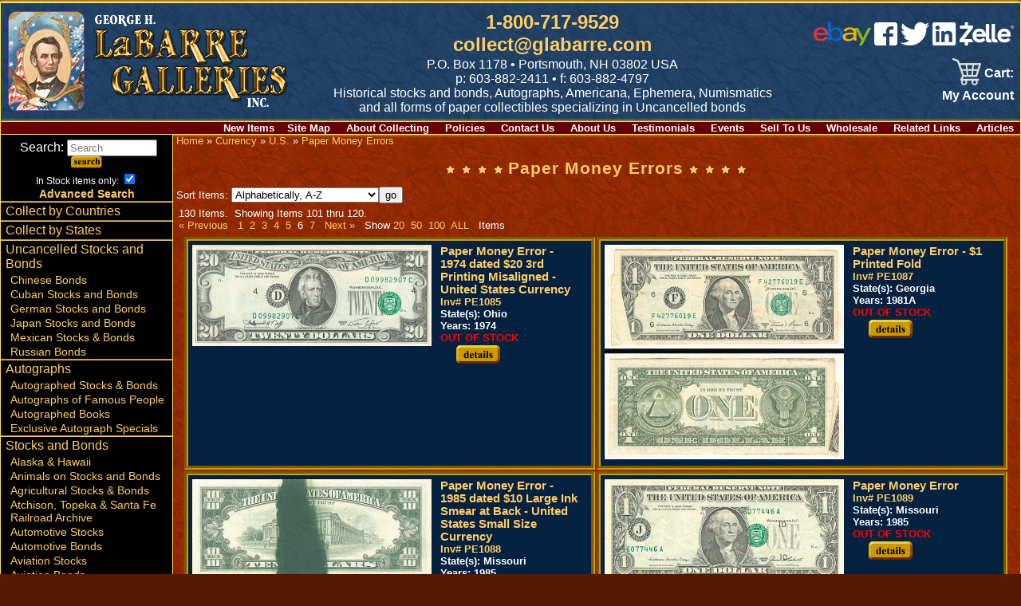

--- FILE ---
content_type: text/html; charset=UTF-8
request_url: https://www.glabarre.com/category/Paper_Money_Errors/c27p6
body_size: 7352
content:
<!DOCTYPE html>
<html lang="en">
<head>
	<title>Paper Money Errors, mismatched serial numbers, misalignments, ink smears</title>
	<meta name="viewport" content="width=device-width, initial-scale=1"/>
	<meta http-equiv="Content-Type" content="text/html; charset=iso-8859-1" />
	<script async src="https://www.googletagmanager.com/gtag/js?id=AW-790024631"></script> <script> window.dataLayer = window.dataLayer || []; function gtag(){dataLayer.push(arguments);} gtag('js', new Date()); gtag('config', 'AW-790024631'); </script>
	<meta name="description" content="Collectible Paper Money Errors, US paper money errors, Offsets, mismatched serial numbers, misalignments, ink smears, third printing errors " />
	<meta name="keywords" content="scripophily, old stocks, antique stocks, antique bonds, autographs, old scripophily, old paper money, george labarre, executive gifts, collectible stocks, financial history, stock certificates, certificates, checks, collectible checks, bonds, shares, old securities, old certificates, historical securities, art, paper collectibles, polish government bonds, foreign gold bonds, foreign scripophily, european scripophily, foreign bonds, foreign shares, defaulted loans, historical bonds, foreign railway bonds, foreign government bonds, stocks, stock, bonds, bond, antique, railroads, railroad, railways, railway, mining, automobile, autographs, history, autographs famous people, historic documents, scripophily dealers, collector supplies, world trade association, old stocks, bond and shares, stock or bond, us coins, foreign coins, americana, large currency, small currency, national currency, confederate currency, obsolete currency, fractional currency, foreign currency, colonial currency, Paper Money Errors, US paper money errors, Offsets, mismatched serial numbers, misalignments, ink smears, third printing errors " />
	<meta name="google-translate-customization" content="1b8ddcbbb9e3ce07-3787f293d694d7fa-gcf65d91e69db4b52-10" />
	<link rel="stylesheet" href="https://www.glabarre.com/template/responsive/css/nav.css?v=1" type="text/css" />
	<link rel="stylesheet" href="https://www.glabarre.com/template/responsive/css/site.css?v=1" type="text/css" />
	<link rel="stylesheet" href="https://www.glabarre.com/template/responsive/css/category.css?v=2" type="text/css" />
	<link rel="stylesheet" href="https://www.glabarre.com/template/responsive/css/category_custom.css?v=1" type="text/css" />
	<link rel="stylesheet" href="https://www.glabarre.com/template/responsive/css/color_category_default.css?v=1" type="text/css" />
	<script src="//ajax.googleapis.com/ajax/libs/jquery/1.8.2/jquery.min.js"></script>
</head>
<body>
<div id="page">

	<a tabindex="1" class="skip-main" href="#smain">Skip to main content</a>
<div id="head">

	<div id="mast">
				<div id="logo"><a tabindex="-1" href="https://www.glabarre.com/index.php"><img src="https://www.glabarre.com/template/responsive/logo-lincoln2.png" alt="George Labarre Galleries Logo" /></a></div>
				
		<div id="topmid">
			<div> <span id="phlink"><a aria-label="1 800. 7 1 7. 9 5 2 9" href="tel:8007179529" tabindex="2">1-800-717-9529</a><br /><a href="http://www.glabarre.com/content/Contact_Us/4"  tabindex="3">collect@glabarre.com</a></span></div>
			<div id="address">P.O. Box 1178 &bull; Portsmouth, NH 03802 USA</div>
			<div id="phone">p: 603-882-2411 &bull; f: 603-882-4797<br /></div>
			<div id="tagline" class="none"><span>Historical stocks and bonds, Autographs, </span><span>Americana, Ephemera, Numismatics </span><span class="mid"><span>and all forms of paper collectibles</span> <span>specializing in Uncancelled bonds</span></span></div>
		</div>

		<div id="topright">
							<div id="smedia" style="display: inline-block; padding-bottom: 12px; text-align: right;">
					<a aria-label="ebay" href="https://www.ebay.com/str/labarregalleries"><img alt="Ebay" src="https://www.glabarre.com/images/ebay.png" /></a>&nbsp;<a aria-label="facebook" href="https://www.facebook.com/LaBarreGalleries/"><img alt="Facebook" src="https://www.glabarre.com/images/fb.png" /></a>&nbsp;<a aria-label="twitter" href="https://twitter.com/LaBarreGallerie"><img alt="twitter" src="https://www.glabarre.com/images/tw.png" /></a>&nbsp;<a aria-label="linked in" href="https://www.linkedin.com/pub/george-labarre/a/7b6/379"><img alt="linked in" src="https://www.glabarre.com/images/In.png" /></a>&nbsp;<a aria-label="zelle" href="#"><img alt="zelle" src="https://www.glabarre.com/images/zelle.webp"></a>
				</div>
				<div id="google_translate_element"></div>
					<script type="text/javaScript">
					function googleTranslateElementInit()
					 {
					   new google.translate.TranslateElement({ pageLanguage: 'en'},
					   'google_translate_element');
					}
					</script>
				<script src="https://translate.google.com/translate_a/element.js?cb=googleTranslateElementInit"></script>
							<div id="cartlinks"><div class="cartlinks">
<span id="vcart"><a href="https://www.glabarre.com/cart.php"><span id="vcarti"><img src="/cart.png"></span><span id="vcartt">&nbsp;Cart:</span></a></span>	<span><a href="https://www.glabarre.com/user.php?p=login">My Account</a></span>
	</div>

</div>
		</div>
	</div>
  <div id="content-links" class="none">
      <div class="content-link"><a href="http://www.glabarre.com/new">New Items</a></div><div class="content-link"><a href="https://www.glabarre.com/content/Site_Map/1001">Site&nbsp;Map</a></div>
<div class="content-link"><a href="https://www.glabarre.com/content/About_Collecting/14">About&nbsp;Collecting</a></div>
<div class="content-link"><a href="https://www.glabarre.com/content/Policies/1002">Policies</a></div>
<div class="content-link"><a href="https://www.glabarre.com/content/Contact_Us/4">Contact&nbsp;Us</a></div>
<div class="content-link"><a href="https://www.glabarre.com/content/About_Us/2">About&nbsp;Us</a></div>
<div class="content-link"><a href="https://www.glabarre.com/content/Testimonials/12">Testimonials</a></div>
<div class="content-link"><a href="https://www.glabarre.com/content/Events/3">Events</a></div>
<div class="content-link"><a href="https://www.glabarre.com/content/Sell_To_Us/5">Sell&nbsp;To&nbsp;Us</a></div>
<div class="content-link"><a href="https://www.glabarre.com/content/Wholesale/6">Wholesale</a></div>
<div class="content-link"><a href="https://www.glabarre.com/content/Related_Links/11">Related&nbsp;Links</a></div>
<div class="content-link"><a href="http://www.glabarre.com/articles.php">Articles</a></div>
	</div>
</div>

<div id="main">
	<div id="mask"></div>
	<div id="leftnav">

		<nav id="nav">
			<a href="#nav" title="Show navigation"><img alt="open menu" src="https://www.glabarre.com/menu2.png" /></a>
			<a href="#" title="Hide navigation"><img alt="close menu" src="https://www.glabarre.com/close2.png" /></a>
			<ul>

				<li class="nlineb" style="text-align: center; padding-top: 6px;">
					<div class="searchbox">
	<form action="https://www.glabarre.com/search.php" method="post">
		&nbsp;<label>Search: <input title="Search" placeholder="Search" name="keywords" type="text" size="12" /></label>
					<input name="search" type="hidden" value="search" />
			<input type="image" alt="submit" src="/button_images/search.gif" />
					<div class="xtrasearch" style="font-size: .75em;">In Stock items only: <input type="checkbox" name="in_stock" value="1" checked="checked" /></div>
		<div class="advsearch"><a href="/advancedsearch.php">Advanced Search</a></div>
	</form>
</div>
 
				</li>

				<li><a href="http://www.glabarre.com/geo.php?countries=1">Collect by Countries</a></li>
				<li><a href="http://www.glabarre.com/geo.php?states=1">Collect by States</a></li>

				<li><a href="https://www.glabarre.com/category/Uncancelled_Stocks_and_Bonds/c128">Uncancelled Stocks and Bonds</a>
					
											<ul>
							<li><a href="https://www.glabarre.com/category/Chinese_Bonds/c123">Chinese Bonds</a></li><li><a href="https://www.glabarre.com/category/Cuban_Stocks_and_Bonds/c148">Cuban Stocks and Bonds</a></li><li><a href="https://www.glabarre.com/category/German_Stocks_and_Bonds/c124">German Stocks and Bonds</a></li><li><a href="https://www.glabarre.com/category/Japan_Stocks_and_Bonds/c150">Japan Stocks and Bonds</a></li><li><a href="https://www.glabarre.com/category/Mexican_Stocks_and_Bonds/c122">Mexican Stocks &amp; Bonds</a></li><li><a href="https://www.glabarre.com/category/Russian_Bonds/c149">Russian Bonds</a></li>						</ul>
						</li><li><a href="https://www.glabarre.com/category/Autographs/c183">Autographs</a>
					
											<ul>
							<li><a href="https://www.glabarre.com/category/Autographed_Stocks_Bonds/c4">Autographed Stocks & Bonds</a></li><li><a href="https://www.glabarre.com/category/Autographs_of_Famous_People/c8">Autographs of Famous People</a></li><li><a href="https://www.glabarre.com/category/Autographed_Books/c87">Autographed Books</a></li><li><a href="https://www.glabarre.com/category/Exclusive_Autograph_Specials/c194">Exclusive Autograph Specials</a></li>						</ul>
						</li><li><a href="https://www.glabarre.com/category/Stocks_and_Bonds/c1">Stocks and Bonds</a>
					
											<ul>
							<li><a href="https://www.glabarre.com/category/Alaska_Hawaii/c107">Alaska & Hawaii</a></li><li><a href="https://www.glabarre.com/category/Animals_on_Stocks_and_Bonds/c93">Animals on Stocks and Bonds</a></li><li><a href="https://www.glabarre.com/category/Agricultural_Stocks_Bonds/c92">Agricultural Stocks & Bonds</a></li><li><a href="https://www.glabarre.com/category/Atchison_Topeka_and_Santa_Fe_Railroad_Archive/c126">Atchison, Topeka &amp; Santa Fe Railroad Archive</a></li><li><a href="https://www.glabarre.com/category/Automotive_Stocks/c7">Automotive Stocks</a></li><li><a href="https://www.glabarre.com/category/Automotive_Bonds/c2">Automotive Bonds</a></li><li><a href="https://www.glabarre.com/category/Aviation_Stocks/c39">Aviation Stocks</a></li><li><a href="https://www.glabarre.com/category/Aviation_Bonds/c36">Aviation Bonds</a></li><li><a href="https://www.glabarre.com/category/Banking_Bonds/c120">Banking Bonds</a></li><li><a href="https://www.glabarre.com/category/Banking_Stocks/c49">Banking Stocks</a></li><li><a href="https://www.glabarre.com/category/Breweries_Distilleries/c68">Breweries & Distilleries</a></li><li><a href="https://www.glabarre.com/category/Canal_Stocks_Bonds/c69">Canal Stocks & Bonds</a></li><li><a href="https://www.glabarre.com/category/Candy_Ice_Cream_Stocks/c105">Candy & Ice Cream Stocks</a></li><li><a href="https://www.glabarre.com/category/Cattle_Horses_Meat_Packing/c98">Cattle, Horses & Meat Packing</a></li><li><a href="https://www.glabarre.com/category/Certificate_1_Stocks_and_Bonds/c193">Certificate #1 Stocks &amp; Bonds</a></li><li><a href="https://www.glabarre.com/category/Civil_War/c50">Civil War</a></li><li><a href="https://www.glabarre.com/category/Clocks_and_Watches/c70">Clocks and Watches</a></li><li><a href="https://www.glabarre.com/category/Clubs/c97">Clubs</a></li><li><a href="https://www.glabarre.com/category/Colonial_Bonds/c78">Colonial Bonds</a></li><li><a href="https://www.glabarre.com/category/Confederate_Bonds/c51">Confederate Bonds</a></li><li><a href="https://www.glabarre.com/category/Connecticut_Revolutionary_War_Bonds_Pay_Orders_etc_/c67">Connecticut Revolutionary War Bonds, Pay Orders, etc.</a></li><li><a href="https://www.glabarre.com/category/Early_Stocks_and_Bonds/c81">Early Stocks and Bonds</a></li><li><a href="https://www.glabarre.com/category/Early_Turnpike_Stocks/c80">Early Turnpike Stocks</a></li><li><a href="https://www.glabarre.com/category/Entertainment_Stocks_Bonds/c71">Entertainment Stocks & Bonds</a></li><li><a href="https://www.glabarre.com/category/Express/c73">Express</a></li><li><a href="https://www.glabarre.com/category/Famous_Americans_on_Stocks_Bonds/c96">Famous Americans on Stocks & Bonds</a></li><li><a href="https://www.glabarre.com/category/Foreign_Stocks/c17">Foreign Stocks</a></li><li><a href="https://www.glabarre.com/category/Foreign_Checks/c135">Foreign Checks</a></li><li><a href="https://www.glabarre.com/category/Foreign_Bonds/c15">Foreign Bonds</a></li><li><a href="https://www.glabarre.com/category/Foreign_Documents/c140">Foreign Documents</a></li><li><a href="https://www.glabarre.com/category/Foreign_Miscellaneous/c178">Foreign Miscellaneous</a></li><li><a href="https://www.glabarre.com/category/General_Stocks/c21">General Stocks</a></li><li><a href="https://www.glabarre.com/category/General_Bonds/c18">General Bonds</a></li><li><a href="https://www.glabarre.com/category/Gun_Stocks_and_Bonds/c74">Gun Stocks &amp; Bonds</a></li><li><a href="https://www.glabarre.com/category/High_Denominations_Stocks_and_Bonds/c84">High Denominations Stocks and Bonds</a></li><li><a href="https://www.glabarre.com/category/Hotel_Stocks_Bonds/c116">Hotel Stocks & Bonds</a></li><li><a href="https://www.glabarre.com/category/Ice_Companies/c131">Ice Companies</a></li><li><a href="https://www.glabarre.com/category/Imprinted_Revenues/c82">Imprinted Revenues</a></li><li><a href="https://www.glabarre.com/category/Indians/c157">Indians</a></li><li><a href="https://www.glabarre.com/category/Insurance/c54">Insurance</a></li><li><a href="https://www.glabarre.com/category/Investment_Stocks_and_Bonds/c94">Investment Stocks and Bonds</a></li><li><a href="https://www.glabarre.com/category/Japan_Stocks_and_Bonds/c139">Japan Stocks and Bonds</a></li><li><a href="https://www.glabarre.com/category/Lumber_Stocks_Bonds/c102">Lumber Stocks & Bonds</a></li><li><a href="https://www.glabarre.com/category/Medical_Pharmaceutical_Stocks/c103">Medical & Pharmaceutical Stocks</a></li><li><a href="https://www.glabarre.com/category/Mining_Stocks/c24">Mining Stocks</a></li><li><a href="https://www.glabarre.com/category/Mining_Bonds/c22">Mining Bonds</a></li><li><a href="https://www.glabarre.com/category/New_York_Land_Real_Estate/c111">New York Land & Real Estate</a></li><li><a href="https://www.glabarre.com/category/Northern_Pacific_RR_Archives/c47">Northern Pacific RR Archives</a></li><li><a href="https://www.glabarre.com/category/Oil_Stocks_and_Bonds/c48">Oil Stocks and Bonds</a></li><li><a href="https://www.glabarre.com/category/PASS_CO_Authenticated/c195">PASS-CO Authenticated</a></li><li><a href="https://www.glabarre.com/category/Phonograph_Stocks_and_Bonds/c130">Phonograph Stocks &amp; Bonds</a></li><li><a href="https://www.glabarre.com/category/Printers_Publishers/c99">Printers & Publishers</a></li><li><a href="https://www.glabarre.com/category/Proofs/c137">Proofs</a></li><li><a href="https://www.glabarre.com/category/Quarry_Stocks_and_Bonds/c144">Quarry Stocks and Bonds</a></li><li><a href="https://www.glabarre.com/category/Radio_Stocks/c85">Radio Stocks</a></li><li><a href="https://www.glabarre.com/category/Railroad_Equipment/c101">Railroad Equipment</a></li><li><a href="https://www.glabarre.com/category/Railroad_Stocks/c32">Railroad Stocks</a></li><li><a href="https://www.glabarre.com/category/Railroad_Bonds/c30">Railroad Bonds</a></li><li><a href="https://www.glabarre.com/category/Real_Estate/c100">Real Estate</a></li><li><a href="https://www.glabarre.com/category/Shipping_Stocks/c34">Shipping Stocks</a></li><li><a href="https://www.glabarre.com/category/Shipping_Bonds/c33">Shipping Bonds</a></li><li><a href="https://www.glabarre.com/category/Southern_State_Bonds/c72">Southern State Bonds</a></li><li><a href="https://www.glabarre.com/category/Space/c119">Space</a></li><li><a href="https://www.glabarre.com/category/Specimen_Stocks_and_Bonds/c136">Specimen Stocks &amp; Bonds</a></li><li><a href="https://www.glabarre.com/category/Sports_Stocks_Bonds/c75">Sports Stocks & Bonds</a></li><li><a href="https://www.glabarre.com/category/Telephone_Telegraph/c53">Telephone & Telegraph</a></li><li><a href="https://www.glabarre.com/category/Texas_Stocks_and_Bonds_etc_/c112">Texas Stocks and Bonds, etc.</a></li><li><a href="https://www.glabarre.com/category/Tobacco_and_Cigar_Stocks_and_Bonds/c127">Tobacco &amp; Cigar Stocks and Bonds</a></li><li><a href="https://www.glabarre.com/category/U_S_Treasury_Bonds_etc_/c52">U. S. Treasury Bonds, etc.</a></li><li><a href="https://www.glabarre.com/category/Utility_Stocks_and_Bonds/c114">Utility Stocks &amp; Bonds</a></li><li><a href="https://www.glabarre.com/category/Washington_Lincoln_on_Stocks_Bonds/c104">Washington & Lincoln on Stocks & Bonds</a></li><li><a href="https://www.glabarre.com/category/Western_Stocks_Bonds/c86">Western Stocks & Bonds</a></li><li><a href="https://www.glabarre.com/category/World_s_Fair/c66">World's Fair</a></li>						</ul>
						</li><li><a href="https://www.glabarre.com/category/Currency/c11">Currency</a>
					
											<ul>
							<li><a href="https://www.glabarre.com/category/Foreign/c57">Foreign</a></li><li><a href="https://www.glabarre.com/category/U_S_/c56">U.S.</a></li><li><a href="https://www.glabarre.com/category/Checks/c60">Checks</a></li><li><a href="https://www.glabarre.com/category/Coins/c55">Coins</a></li>						</ul>
						</li><li><a href="https://www.glabarre.com/category/Americana/c5">Americana</a>
					
											<ul>
							<li><a href="https://www.glabarre.com/category/Ad_Notes/c181">Ad Notes</a></li><li><a href="https://www.glabarre.com/category/Advertising_Art_Calendars/c61">Advertising Art Calendars</a></li><li><a href="https://www.glabarre.com/category/Animation_Cels/c89">Animation Cels</a></li><li><a href="https://www.glabarre.com/category/Tobacco_Labels/c83">Tobacco Labels</a></li><li><a href="https://www.glabarre.com/category/Cigar_Box_Labels/c10">Cigar Box Labels</a></li><li><a href="https://www.glabarre.com/category/Civil_War/c6">Civil War</a></li><li><a href="https://www.glabarre.com/category/Fruit_Crate_Labels/c88">Fruit Crate Labels</a></li><li><a href="https://www.glabarre.com/category/Music_Sheets/c179">Music Sheets</a></li><li><a href="https://www.glabarre.com/category/Slavery_Documents/c62">Slavery Documents</a></li><li><a href="https://www.glabarre.com/category/Souvenir_Cards/c185">Souvenir Cards</a></li><li><a href="https://www.glabarre.com/category/Sports_Memorabilia/c95">Sports Memorabilia</a></li><li><a href="https://www.glabarre.com/category/Stamps/c177">Stamps</a></li><li><a href="https://www.glabarre.com/category/Presidential/c29">Presidential</a></li><li><a href="https://www.glabarre.com/category/Miscellaneous/c90">Miscellaneous</a></li>						</ul>
						</li><li><a href="https://www.glabarre.com/category/Miscellaneous/c184">Miscellaneous</a>
					
											<ul>
							<li><a href="https://www.glabarre.com/category/George_LaBarre_Gallery_Gift_Cards/c173">George LaBarre Gallery Gift Cards</a></li><li><a href="https://www.glabarre.com/category/American_Bank_Note_Company/c176">American Bank Note Company</a></li><li><a href="https://www.glabarre.com/category/200_Greatest_Wealthiest_Americans/c41">200 Greatest & Wealthiest Americans</a></li><li><a href="https://www.glabarre.com/category/Gifts_Collections_Framed_Pieces/c3">Gifts, Collections & Framed Pieces</a></li><li><a href="https://www.glabarre.com/category/Supplies_Books_Albums/c44">Supplies, Books, Albums</a></li><li><a href="https://www.glabarre.com/category/Wholesale/c77">Wholesale</a></li><li><a href="https://www.glabarre.com/category/Collector_s_Insight_Advice/c46">Collector's Insight & Advice</a></li><li><a href="https://www.glabarre.com/category/Scripophily_FAQs/c106">Scripophily FAQs</a></li><li><a href="https://www.glabarre.com/category/Printed_Catalogs/c59">Printed Catalogs</a></li><li><a href="https://www.glabarre.com/category/Lists/c160">Lists</a></li>						</ul>
						</li>				<li><a href="http://www.glabarre.com/articles.php">Articles - Stocks and Bonds</a></li>

			</ul>
		</nav>
	</div>

	<div id="maincontent">

	<div id="category" role="main">
		<div class="breadcrumb">
	<a href="https://www.glabarre.com/index.php">Home</a> » <a href="https://www.glabarre.com/category/Currency/c11">Currency</a> » <a href="https://www.glabarre.com/category/U_S_/c56">U.S.</a> » <a href="https://www.glabarre.com/category/Paper_Money_Errors/c27">Paper Money Errors</a>	</div>

		<div id="smain" tabindex="-1">
			<div class="title">
				<h1><img src="/template/custom/css/flourishleft.gif" align="absmiddle" alt="star decoration" /> Paper Money Errors <img src="/template/custom/css/flourishright.gif" align="absmiddle" alt="star decoration" /></h1>
			</div>
									<div class="subcategories">
<form action="https://www.glabarre.com/category.php" method="post">
<input type="hidden" name="category_id" value="27" />
<label>Sort Items: <select name="ob">
<option value="1">Alphabetically, A-Z</option>
<option value="2">Alphabetically, Z-A</option>
<option value="3">By Price, low-high</option>
<option value="4">By Price, high-low</option>
<option value="5">By Date Added, oldest first</option>
<option value="6">By Date Added, newest first</option>
</select></label><input type="submit" value="go" class="sbutton">
</form>
</div>
															
							<div class="items"><table class="catitemoutertable"><tr><th>Products</th></tr><tr><td>
		<div class="catpager"><div class="paging">130 Items.&nbsp;&nbsp;Showing Items 101 thru  120.<br /><a href="https://www.glabarre.com/category/Paper_Money_Errors/c27p5">&laquo;&nbsp;Previous</a>&nbsp;&nbsp;<a href="https://www.glabarre.com/category/Paper_Money_Errors/c27p1">&nbsp;1&nbsp;</a><a href="https://www.glabarre.com/category/Paper_Money_Errors/c27p2">&nbsp;2&nbsp;</a><a href="https://www.glabarre.com/category/Paper_Money_Errors/c27p3">&nbsp;3&nbsp;</a><a href="https://www.glabarre.com/category/Paper_Money_Errors/c27p4">&nbsp;4&nbsp;</a><a href="https://www.glabarre.com/category/Paper_Money_Errors/c27p5">&nbsp;5&nbsp;</a>&nbsp;6&nbsp;<a href="https://www.glabarre.com/category/Paper_Money_Errors/c27p7">&nbsp;7&nbsp;</a>&nbsp;&nbsp;<a href="https://www.glabarre.com/category/Paper_Money_Errors/c27p7">Next&nbsp;&raquo;</a> &nbsp; Show <a href="https://www.glabarre.com/category/Paper_Money_Errors/c27d2p1">20</a> &nbsp;<a href="https://www.glabarre.com/category/Paper_Money_Errors/c27d5p1">50</a> &nbsp;<a href="https://www.glabarre.com/category/Paper_Money_Errors/c27d1p1">100</a> &nbsp;<a href="https://www.glabarre.com/category/Paper_Money_Errors/c27pg">ALL</a> &nbsp; Items</div></div>
				<table class="itemtable">
		 
				<tr>
							<td class="itemcell" width="50%">
				<div class="column1">
				<span class="item_thumb"><a href="https://www.glabarre.com/item/Paper_Money_Error_1974_dated_20_3rd_Printing_Misaligned_United_States_Currency/7126/p6c27"><img src="/item_images/misalignedsm.jpg" alt="Paper Money Error - 1974 dated $20 3rd Printing Misaligned - United States Currency" border="0" class="item_thumb_image" /></a></span>
		</div>
    <div class="column2">
<a href="https://www.glabarre.com/item/Paper_Money_Error_1974_dated_20_3rd_Printing_Misaligned_United_States_Currency/7126/p6c27">	
<h1>Paper Money Error - 1974 dated $20 3rd Printing Misaligned - United States Currency</h1><span class="catcode">Inv#&nbsp;PE1085</span>
</a>
<!--COUNTRY -->
<!--END COUNTRY -->		


<!--DENOMINATION GOES HERE -->

<!--STATE -->		
		
	<div class="itemfields"><b>State(s):</b>
			Ohio<br />
			</div>
		<!--END STATE -->
<!--YEARS -->		
	<div class="itemfields"><b>Years:</b> 1974</div>
	<!--END YEARS -->
<!--CONDITION -->	

<!--END CONDITION -->
	<span style="font-weight: bold; color: red;"> OUT OF STOCK </span>
	<span class="moreinfo"><a href="https://www.glabarre.com/item/Paper_Money_Error_1974_dated_20_3rd_Printing_Misaligned_United_States_Currency/7126/p6c27"><img src="https://glabarre.com/images/details.gif" alt="More Details" width="55" height="23" vspace="2" border="0" align="absmiddle" /></a></span>	
	 
</div>
</div>

			</td>
						<td class="itemcell" width="50%">
				<div class="column1">
				<span class="item_thumb"><a href="https://www.glabarre.com/item/Paper_Money_Error_1_Printed_Fold/7128/p6c27"><img src="/item_images/printed fold20,21sm.jpg" alt="Paper Money Error - $1 Printed Fold" border="0" class="item_thumb_image" /></a></span>
		</div>
    <div class="column2">
<a href="https://www.glabarre.com/item/Paper_Money_Error_1_Printed_Fold/7128/p6c27">	
<h1>Paper Money Error - $1 Printed Fold</h1><span class="catcode">Inv#&nbsp;PE1087</span>
</a>
<!--COUNTRY -->
<!--END COUNTRY -->		


<!--DENOMINATION GOES HERE -->

<!--STATE -->		
		
	<div class="itemfields"><b>State(s):</b>
			Georgia<br />
			</div>
		<!--END STATE -->
<!--YEARS -->		
	<div class="itemfields"><b>Years:</b> 1981A</div>
	<!--END YEARS -->
<!--CONDITION -->	

<!--END CONDITION -->
	<span style="font-weight: bold; color: red;"> OUT OF STOCK </span>
	<span class="moreinfo"><a href="https://www.glabarre.com/item/Paper_Money_Error_1_Printed_Fold/7128/p6c27"><img src="https://glabarre.com/images/details.gif" alt="More Details" width="55" height="23" vspace="2" border="0" align="absmiddle" /></a></span>	
	 
</div>
</div>

			</td>
			 
				</tr>
				 
				<tr>
							<td class="itemcell" width="50%">
				<div class="column1">
				<span class="item_thumb"><a href="https://www.glabarre.com/item/Paper_Money_Error_1985_dated_10_Large_Ink_Smear_at_Back_United_States_Small_Size_Currency/7129/p6c27"><img src="/item_images/large smearsm.jpg" alt="Paper Money Error - 1985 dated $10 Large Ink Smear at Back - United States Small Size Currency" border="0" class="item_thumb_image" /></a></span>
		</div>
    <div class="column2">
<a href="https://www.glabarre.com/item/Paper_Money_Error_1985_dated_10_Large_Ink_Smear_at_Back_United_States_Small_Size_Currency/7129/p6c27">	
<h1>Paper Money Error - 1985 dated $10 Large Ink Smear at Back - United States Small Size Currency</h1><span class="catcode">Inv#&nbsp;PE1088</span>
</a>
<!--COUNTRY -->
<!--END COUNTRY -->		


<!--DENOMINATION GOES HERE -->

<!--STATE -->		
		
	<div class="itemfields"><b>State(s):</b>
			Missouri<br />
			</div>
		<!--END STATE -->
<!--YEARS -->		
	<div class="itemfields"><b>Years:</b> 1985</div>
	<!--END YEARS -->
<!--CONDITION -->	

<!--END CONDITION -->
	<span style="font-weight: bold; color: red;"> OUT OF STOCK </span>
	<span class="moreinfo"><a href="https://www.glabarre.com/item/Paper_Money_Error_1985_dated_10_Large_Ink_Smear_at_Back_United_States_Small_Size_Currency/7129/p6c27"><img src="https://glabarre.com/images/details.gif" alt="More Details" width="55" height="23" vspace="2" border="0" align="absmiddle" /></a></span>	
	 
</div>
</div>

			</td>
						<td class="itemcell" width="50%">
				<div class="column1">
				<span class="item_thumb"><a href="https://www.glabarre.com/item/Paper_Money_Error/7130/p6c27"><img src="/item_images/misaligned2sm.jpg" alt="Paper Money Error" border="0" class="item_thumb_image" /></a></span>
		</div>
    <div class="column2">
<a href="https://www.glabarre.com/item/Paper_Money_Error/7130/p6c27">	
<h1>Paper Money Error</h1><span class="catcode">Inv#&nbsp;PE1089</span>
</a>
<!--COUNTRY -->
<!--END COUNTRY -->		


<!--DENOMINATION GOES HERE -->

<!--STATE -->		
		
	<div class="itemfields"><b>State(s):</b>
			Missouri<br />
			</div>
		<!--END STATE -->
<!--YEARS -->		
	<div class="itemfields"><b>Years:</b> 1985</div>
	<!--END YEARS -->
<!--CONDITION -->	

<!--END CONDITION -->
	<span style="font-weight: bold; color: red;"> OUT OF STOCK </span>
	<span class="moreinfo"><a href="https://www.glabarre.com/item/Paper_Money_Error/7130/p6c27"><img src="https://glabarre.com/images/details.gif" alt="More Details" width="55" height="23" vspace="2" border="0" align="absmiddle" /></a></span>	
	 
</div>
</div>

			</td>
			 
				</tr>
				 
				<tr>
							<td class="itemcell" width="50%">
				<div class="column1">
				<span class="item_thumb"><a href="https://www.glabarre.com/item/Paper_Money_Error/7132/p6c27"><img src="/item_images/shiftsm.jpg" alt="Paper Money Error" border="0" class="item_thumb_image" /></a></span>
		</div>
    <div class="column2">
<a href="https://www.glabarre.com/item/Paper_Money_Error/7132/p6c27">	
<h1>Paper Money Error</h1><span class="catcode">Inv#&nbsp;PE1091</span>
</a>
<!--COUNTRY -->
<!--END COUNTRY -->		


<!--DENOMINATION GOES HERE -->

<!--STATE -->		
		
	<div class="itemfields"><b>State(s):</b>
			New York<br />
			</div>
		<!--END STATE -->
<!--YEARS -->		
	<div class="itemfields"><b>Years:</b> 1963A</div>
	<!--END YEARS -->
<!--CONDITION -->	

<!--END CONDITION -->
	<span style="font-weight: bold; color: red;"> OUT OF STOCK </span>
	<span class="moreinfo"><a href="https://www.glabarre.com/item/Paper_Money_Error/7132/p6c27"><img src="https://glabarre.com/images/details.gif" alt="More Details" width="55" height="23" vspace="2" border="0" align="absmiddle" /></a></span>	
	 
</div>
</div>

			</td>
						<td class="itemcell" width="50%">
				<div class="column1">
				<span class="item_thumb"><a href="https://www.glabarre.com/item/Paper_Money_Error_1_3rd_Printing_Misaligned/7133/p6c27"><img src="/item_images/misaligned3sm.jpg" alt="Paper Money Error - $1 3rd Printing Misaligned" border="0" class="item_thumb_image" /></a></span>
		</div>
    <div class="column2">
<a href="https://www.glabarre.com/item/Paper_Money_Error_1_3rd_Printing_Misaligned/7133/p6c27">	
<h1>Paper Money Error - $1 3rd Printing Misaligned</h1><span class="catcode">Inv#&nbsp;PE1092</span>
</a>
<!--COUNTRY -->
<!--END COUNTRY -->		


<!--DENOMINATION GOES HERE -->

<!--STATE -->		
		
	<div class="itemfields"><b>State(s):</b>
			Missouri<br />
			</div>
		<!--END STATE -->
<!--YEARS -->		
	<div class="itemfields"><b>Years:</b> 2001</div>
	<!--END YEARS -->
<!--CONDITION -->	

<!--END CONDITION -->
	<span style="font-weight: bold; color: red;"> OUT OF STOCK </span>
	<span class="moreinfo"><a href="https://www.glabarre.com/item/Paper_Money_Error_1_3rd_Printing_Misaligned/7133/p6c27"><img src="https://glabarre.com/images/details.gif" alt="More Details" width="55" height="23" vspace="2" border="0" align="absmiddle" /></a></span>	
	 
</div>
</div>

			</td>
			 
				</tr>
				 
				<tr>
							<td class="itemcell" width="50%">
				<div class="column1">
				<span class="item_thumb"><a href="https://www.glabarre.com/item/Paper_Money_Error/7136/p6c27"><img src="/item_images/obstructed facesm.jpg" alt="Paper Money Error" border="0" class="item_thumb_image" /></a></span>
		</div>
    <div class="column2">
<a href="https://www.glabarre.com/item/Paper_Money_Error/7136/p6c27">	
<h1>Paper Money Error</h1><span class="catcode">Inv#&nbsp;PE1095</span>
</a>
<!--COUNTRY -->
<!--END COUNTRY -->		


<!--DENOMINATION GOES HERE -->

<!--STATE -->		
		
	<div class="itemfields"><b>State(s):</b>
			California<br />
			</div>
		<!--END STATE -->
<!--YEARS -->		
	<div class="itemfields"><b>Years:</b> 1981</div>
	<!--END YEARS -->
<!--CONDITION -->	

<!--END CONDITION -->
	<span style="font-weight: bold; color: red;"> OUT OF STOCK </span>
	<span class="moreinfo"><a href="https://www.glabarre.com/item/Paper_Money_Error/7136/p6c27"><img src="https://glabarre.com/images/details.gif" alt="More Details" width="55" height="23" vspace="2" border="0" align="absmiddle" /></a></span>	
	 
</div>
</div>

			</td>
						<td class="itemcell" width="50%">
				<div class="column1">
				<span class="item_thumb"><a href="https://www.glabarre.com/item/Paper_Money_Error/7137/p6c27"><img src="/item_images/printed fold22sm.jpg" alt="Paper Money Error" border="0" class="item_thumb_image" /></a></span>
		</div>
    <div class="column2">
<a href="https://www.glabarre.com/item/Paper_Money_Error/7137/p6c27">	
<h1>Paper Money Error</h1><span class="catcode">Inv#&nbsp;PE1096</span>
</a>
<!--COUNTRY -->
<!--END COUNTRY -->		


<!--DENOMINATION GOES HERE -->

<!--STATE -->		
		
	<div class="itemfields"><b>State(s):</b>
			Illinois<br />
			</div>
		<!--END STATE -->
<!--YEARS -->		
	<div class="itemfields"><b>Years:</b> 1993</div>
	<!--END YEARS -->
<!--CONDITION -->	

<!--END CONDITION -->
	<span style="font-weight: bold; color: red;"> OUT OF STOCK </span>
	<span class="moreinfo"><a href="https://www.glabarre.com/item/Paper_Money_Error/7137/p6c27"><img src="https://glabarre.com/images/details.gif" alt="More Details" width="55" height="23" vspace="2" border="0" align="absmiddle" /></a></span>	
	 
</div>
</div>

			</td>
			 
				</tr>
				 
				<tr>
							<td class="itemcell" width="50%">
				<div class="column1">
				<span class="item_thumb"><a href="https://www.glabarre.com/item/Paper_Money_Error_1_Printed_Fold_with_Part_of_3rd_Printing_at_Back/7139/p6c27"><img src="/item_images/printed fold23sm.jpg" alt="Paper Money Error - $1 Printed Fold with Part of 3rd Printing at Back" border="0" class="item_thumb_image" /></a></span>
		</div>
    <div class="column2">
<a href="https://www.glabarre.com/item/Paper_Money_Error_1_Printed_Fold_with_Part_of_3rd_Printing_at_Back/7139/p6c27">	
<h1>Paper Money Error - $1 Printed Fold with Part of 3rd Printing at Back</h1><span class="catcode">Inv#&nbsp;PE1098</span>
</a>
<!--COUNTRY -->
<!--END COUNTRY -->		


<!--DENOMINATION GOES HERE -->

<!--STATE -->		
		
	<div class="itemfields"><b>State(s):</b>
			Virginia<br />
			</div>
		<!--END STATE -->
<!--YEARS -->		
	<div class="itemfields"><b>Years:</b> 1977</div>
	<!--END YEARS -->
<!--CONDITION -->	

<!--END CONDITION -->
	<span style="font-weight: bold; color: red;"> OUT OF STOCK </span>
	<span class="moreinfo"><a href="https://www.glabarre.com/item/Paper_Money_Error_1_Printed_Fold_with_Part_of_3rd_Printing_at_Back/7139/p6c27"><img src="https://glabarre.com/images/details.gif" alt="More Details" width="55" height="23" vspace="2" border="0" align="absmiddle" /></a></span>	
	 
</div>
</div>

			</td>
						<td class="itemcell" width="50%">
				<div class="column1">
				<span class="item_thumb"><a href="https://www.glabarre.com/item/Paper_Money_Error_1_Printed_Fold/7143/p6c27"><img src="/item_images/printed fold25,26sm.jpg" alt="Paper Money Error - $1 Printed Fold" border="0" class="item_thumb_image" /></a></span>
		</div>
    <div class="column2">
<a href="https://www.glabarre.com/item/Paper_Money_Error_1_Printed_Fold/7143/p6c27">	
<h1>Paper Money Error - $1 Printed Fold</h1><span class="catcode">Inv#&nbsp;PE1102</span>
</a>
<!--COUNTRY -->
<!--END COUNTRY -->		


<!--DENOMINATION GOES HERE -->

<!--STATE -->		
		
	<div class="itemfields"><b>State(s):</b>
			Illinois<br />
			</div>
		<!--END STATE -->
<!--YEARS -->		
	<div class="itemfields"><b>Years:</b> 1988A</div>
	<!--END YEARS -->
<!--CONDITION -->	

<!--END CONDITION -->
	<span style="font-weight: bold; color: red;"> OUT OF STOCK </span>
	<span class="moreinfo"><a href="https://www.glabarre.com/item/Paper_Money_Error_1_Printed_Fold/7143/p6c27"><img src="https://glabarre.com/images/details.gif" alt="More Details" width="55" height="23" vspace="2" border="0" align="absmiddle" /></a></span>	
	 
</div>
</div>

			</td>
			 
				</tr>
				 
				<tr>
							<td class="itemcell" width="50%">
				<div class="column1">
				<span class="item_thumb"><a href="https://www.glabarre.com/item/Paper_Money_Error/7144/p6c27"><img src="/item_images/triple print foldsm.jpg" alt="Paper Money Error" border="0" class="item_thumb_image" /></a></span>
		</div>
    <div class="column2">
<a href="https://www.glabarre.com/item/Paper_Money_Error/7144/p6c27">	
<h1>Paper Money Error</h1><span class="catcode">Inv#&nbsp;PE1103</span>
</a>
<!--COUNTRY -->
<!--END COUNTRY -->		


<!--DENOMINATION GOES HERE -->

<!--STATE -->		
		
	<div class="itemfields"><b>State(s):</b>
			Illinois<br />
			</div>
		<!--END STATE -->
<!--YEARS -->		
	<div class="itemfields"><b>Years:</b> 1977</div>
	<!--END YEARS -->
<!--CONDITION -->	

<!--END CONDITION -->
	<span style="font-weight: bold; color: red;"> OUT OF STOCK </span>
	<span class="moreinfo"><a href="https://www.glabarre.com/item/Paper_Money_Error/7144/p6c27"><img src="https://glabarre.com/images/details.gif" alt="More Details" width="55" height="23" vspace="2" border="0" align="absmiddle" /></a></span>	
	 
</div>
</div>

			</td>
						<td class="itemcell" width="50%">
				<div class="column1">
				<span class="item_thumb"><a href="https://www.glabarre.com/item/Paper_Money_Error/7145/p6c27"><img src="/item_images/printed fold25sm.jpg" alt="Paper Money Error" border="0" class="item_thumb_image" /></a></span>
		</div>
    <div class="column2">
<a href="https://www.glabarre.com/item/Paper_Money_Error/7145/p6c27">	
<h1>Paper Money Error</h1><span class="catcode">Inv#&nbsp;PE1104</span>
</a>
<!--COUNTRY -->
<!--END COUNTRY -->		


<!--DENOMINATION GOES HERE -->

<!--STATE -->		
		
	<div class="itemfields"><b>State(s):</b>
			California<br />
			</div>
		<!--END STATE -->
<!--YEARS -->		
	<div class="itemfields"><b>Years:</b> 1985</div>
	<!--END YEARS -->
<!--CONDITION -->	

<!--END CONDITION -->
	<span style="font-weight: bold; color: red;"> OUT OF STOCK </span>
	<span class="moreinfo"><a href="https://www.glabarre.com/item/Paper_Money_Error/7145/p6c27"><img src="https://glabarre.com/images/details.gif" alt="More Details" width="55" height="23" vspace="2" border="0" align="absmiddle" /></a></span>	
	 
</div>
</div>

			</td>
			 
				</tr>
				 
				<tr>
							<td class="itemcell" width="50%">
				<div class="column1">
				<span class="item_thumb"><a href="https://www.glabarre.com/item/Paper_Money_Error/7147/p6c27"><img src="/item_images/cut&misalignsm.jpg" alt="Paper Money Error" border="0" class="item_thumb_image" /></a></span>
		</div>
    <div class="column2">
<a href="https://www.glabarre.com/item/Paper_Money_Error/7147/p6c27">	
<h1>Paper Money Error</h1><span class="catcode">Inv#&nbsp;PE1106</span>
</a>
<!--COUNTRY -->
<!--END COUNTRY -->		


<!--DENOMINATION GOES HERE -->

<!--STATE -->		
		
	<div class="itemfields"><b>State(s):</b>
			Virginia<br />
			</div>
		<!--END STATE -->
<!--YEARS -->		
	<div class="itemfields"><b>Years:</b> 1988</div>
	<!--END YEARS -->
<!--CONDITION -->	

<!--END CONDITION -->
	<span style="font-weight: bold; color: red;"> OUT OF STOCK </span>
	<span class="moreinfo"><a href="https://www.glabarre.com/item/Paper_Money_Error/7147/p6c27"><img src="https://glabarre.com/images/details.gif" alt="More Details" width="55" height="23" vspace="2" border="0" align="absmiddle" /></a></span>	
	 
</div>
</div>

			</td>
						<td class="itemcell" width="50%">
				<div class="column1">
				<span class="item_thumb"><a href="https://www.glabarre.com/item/Paper_Money_Error/7148/p6c27"><img src="/item_images/shift 1st printsm.jpg" alt="Paper Money Error" border="0" class="item_thumb_image" /></a></span>
		</div>
    <div class="column2">
<a href="https://www.glabarre.com/item/Paper_Money_Error/7148/p6c27">	
<h1>Paper Money Error</h1><span class="catcode">Inv#&nbsp;PE1107</span>
</a>
<!--COUNTRY -->
<!--END COUNTRY -->		


<!--DENOMINATION GOES HERE -->

<!--STATE -->		
		
	<div class="itemfields"><b>State(s):</b>
			Georgia<br />
			</div>
		<!--END STATE -->
<!--YEARS -->		
	<div class="itemfields"><b>Years:</b> 1995</div>
	<!--END YEARS -->
<!--CONDITION -->	

<!--END CONDITION -->
	<span style="font-weight: bold; color: red;"> OUT OF STOCK </span>
	<span class="moreinfo"><a href="https://www.glabarre.com/item/Paper_Money_Error/7148/p6c27"><img src="https://glabarre.com/images/details.gif" alt="More Details" width="55" height="23" vspace="2" border="0" align="absmiddle" /></a></span>	
	 
</div>
</div>

			</td>
			 
				</tr>
				 
				<tr>
							<td class="itemcell" width="50%">
				<div class="column1">
				<span class="item_thumb"><a href="https://www.glabarre.com/item/Paper_Money_Error_1_Misaligned_Back/7149/p6c27"><img src="/item_images/misaligned back3sm.jpg" alt="Paper Money Error - $1 Misaligned Back" border="0" class="item_thumb_image" /></a></span>
		</div>
    <div class="column2">
<a href="https://www.glabarre.com/item/Paper_Money_Error_1_Misaligned_Back/7149/p6c27">	
<h1>Paper Money Error - $1 Misaligned Back</h1><span class="catcode">Inv#&nbsp;PE1108</span>
</a>
<!--COUNTRY -->
<!--END COUNTRY -->		


<!--DENOMINATION GOES HERE -->

<!--STATE -->		
		
	<div class="itemfields"><b>State(s):</b>
			Virginia<br />
			</div>
		<!--END STATE -->
<!--YEARS -->		
	<div class="itemfields"><b>Years:</b> 1988</div>
	<!--END YEARS -->
<!--CONDITION -->	

<!--END CONDITION -->
	<span style="font-weight: bold; color: red;"> OUT OF STOCK </span>
	<span class="moreinfo"><a href="https://www.glabarre.com/item/Paper_Money_Error_1_Misaligned_Back/7149/p6c27"><img src="https://glabarre.com/images/details.gif" alt="More Details" width="55" height="23" vspace="2" border="0" align="absmiddle" /></a></span>	
	 
</div>
</div>

			</td>
						<td class="itemcell" width="50%">
				<div class="column1">
				<span class="item_thumb"><a href="https://www.glabarre.com/item/Paper_Money_Error_1_Strange_Overprint/7150/p6c27"><img src="/item_images/strange overprntsm.jpg" alt="Paper Money Error - $1 Strange Overprint" border="0" class="item_thumb_image" /></a></span>
		</div>
    <div class="column2">
<a href="https://www.glabarre.com/item/Paper_Money_Error_1_Strange_Overprint/7150/p6c27">	
<h1>Paper Money Error - $1 Strange Overprint</h1><span class="catcode">Inv#&nbsp;PE1109</span>
</a>
<!--COUNTRY -->
<!--END COUNTRY -->		


<!--DENOMINATION GOES HERE -->

<!--STATE -->		
		
	<div class="itemfields"><b>State(s):</b>
			Illinois<br />
			</div>
		<!--END STATE -->
<!--YEARS -->		
	<div class="itemfields"><b>Years:</b> 1988</div>
	<!--END YEARS -->
<!--CONDITION -->	

<!--END CONDITION -->
	<span style="font-weight: bold; color: red;"> OUT OF STOCK </span>
	<span class="moreinfo"><a href="https://www.glabarre.com/item/Paper_Money_Error_1_Strange_Overprint/7150/p6c27"><img src="https://glabarre.com/images/details.gif" alt="More Details" width="55" height="23" vspace="2" border="0" align="absmiddle" /></a></span>	
	 
</div>
</div>

			</td>
			 
				</tr>
				 
				<tr>
							<td class="itemcell" width="50%">
				<div class="column1">
				<span class="item_thumb"><a href="https://www.glabarre.com/item/Paper_Money_Error_5_2nd_Printing_Shift/7151/p6c27"><img src="/item_images/2nd print shiftsm.jpg" alt="Paper Money Error - $5 2nd Printing Shift" border="0" class="item_thumb_image" /></a></span>
		</div>
    <div class="column2">
<a href="https://www.glabarre.com/item/Paper_Money_Error_5_2nd_Printing_Shift/7151/p6c27">	
<h1>Paper Money Error - $5 2nd Printing Shift</h1><span class="catcode">Inv#&nbsp;PE1110</span>
</a>
<!--COUNTRY -->
<!--END COUNTRY -->		


<!--DENOMINATION GOES HERE -->

<!--STATE -->		
		
	<div class="itemfields"><b>State(s):</b>
			Ohio<br />
			</div>
		<!--END STATE -->
<!--YEARS -->		
	<div class="itemfields"><b>Years:</b> 1988</div>
	<!--END YEARS -->
<!--CONDITION -->	

<!--END CONDITION -->
	<span style="font-weight: bold; color: red;"> OUT OF STOCK </span>
	<span class="moreinfo"><a href="https://www.glabarre.com/item/Paper_Money_Error_5_2nd_Printing_Shift/7151/p6c27"><img src="https://glabarre.com/images/details.gif" alt="More Details" width="55" height="23" vspace="2" border="0" align="absmiddle" /></a></span>	
	 
</div>
</div>

			</td>
						<td class="itemcell" width="50%">
				<div class="column1">
				<span class="item_thumb"><a href="https://www.glabarre.com/item/Paper_Money_Error/7152/p6c27"><img src="/item_images/2nd print dblsm.jpg" alt="Paper Money Error" border="0" class="item_thumb_image" /></a></span>
		</div>
    <div class="column2">
<a href="https://www.glabarre.com/item/Paper_Money_Error/7152/p6c27">	
<h1>Paper Money Error</h1><span class="catcode">Inv#&nbsp;PE1111</span>
</a>
<!--COUNTRY -->
<!--END COUNTRY -->		


<!--DENOMINATION GOES HERE -->

<!--STATE -->		
		
	<div class="itemfields"><b>State(s):</b>
			Massachusetts<br />
			</div>
		<!--END STATE -->
<!--YEARS -->		
	<div class="itemfields"><b>Years:</b> 1977</div>
	<!--END YEARS -->
<!--CONDITION -->	

<!--END CONDITION -->
	<span style="font-weight: bold; color: red;"> OUT OF STOCK </span>
	<span class="moreinfo"><a href="https://www.glabarre.com/item/Paper_Money_Error/7152/p6c27"><img src="https://glabarre.com/images/details.gif" alt="More Details" width="55" height="23" vspace="2" border="0" align="absmiddle" /></a></span>	
	 
</div>
</div>

			</td>
			 
				</tr>
				 
				<tr>
							<td class="itemcell" width="50%">
				<div class="column1">
				<span class="item_thumb"><a href="https://www.glabarre.com/item/Paper_Money_Error/7153/p6c27"><img src="/item_images/corner foldsm.jpg" alt="Paper Money Error" border="0" class="item_thumb_image" /></a></span>
		</div>
    <div class="column2">
<a href="https://www.glabarre.com/item/Paper_Money_Error/7153/p6c27">	
<h1>Paper Money Error</h1><span class="catcode">Inv#&nbsp;PE1112</span>
</a>
<!--COUNTRY -->
<!--END COUNTRY -->		


<!--DENOMINATION GOES HERE -->

<!--STATE -->		
		<!--END STATE -->
<!--YEARS -->		
	<div class="itemfields"><b>Years:</b> 1935F</div>
	<!--END YEARS -->
<!--CONDITION -->	

<!--END CONDITION -->
	<span style="font-weight: bold; color: red;"> OUT OF STOCK </span>
	<span class="moreinfo"><a href="https://www.glabarre.com/item/Paper_Money_Error/7153/p6c27"><img src="https://glabarre.com/images/details.gif" alt="More Details" width="55" height="23" vspace="2" border="0" align="absmiddle" /></a></span>	
	 
</div>
</div>

			</td>
						<td class="itemcell" width="50%">
				<div class="column1">
				<span class="item_thumb"><a href="https://www.glabarre.com/item/Paper_Money_Error/7154/p6c27"><img src="/item_images/insufficient ink3sm.jpg" alt="Paper Money Error" border="0" class="item_thumb_image" /></a></span>
		</div>
    <div class="column2">
<a href="https://www.glabarre.com/item/Paper_Money_Error/7154/p6c27">	
<h1>Paper Money Error</h1><span class="catcode">Inv#&nbsp;PE1113</span>
</a>
<!--COUNTRY -->
<!--END COUNTRY -->		


<!--DENOMINATION GOES HERE -->

<!--STATE -->		
		
	<div class="itemfields"><b>State(s):</b>
			Illinois<br />
			</div>
		<!--END STATE -->
<!--YEARS -->		
	<div class="itemfields"><b>Years:</b> 1969D</div>
	<!--END YEARS -->
<!--CONDITION -->	

<!--END CONDITION -->
	<span style="font-weight: bold; color: red;"> OUT OF STOCK </span>
	<span class="moreinfo"><a href="https://www.glabarre.com/item/Paper_Money_Error/7154/p6c27"><img src="https://glabarre.com/images/details.gif" alt="More Details" width="55" height="23" vspace="2" border="0" align="absmiddle" /></a></span>	
	 
</div>
</div>

			</td>
			 
				</tr>
					</table>
			<div class="catpager"><div class="paging">130 Items.&nbsp;&nbsp;Showing Items 101 thru  120.<br /><a href="https://www.glabarre.com/category/Paper_Money_Errors/c27p5">&laquo;&nbsp;Previous</a>&nbsp;&nbsp;<a href="https://www.glabarre.com/category/Paper_Money_Errors/c27p1">&nbsp;1&nbsp;</a><a href="https://www.glabarre.com/category/Paper_Money_Errors/c27p2">&nbsp;2&nbsp;</a><a href="https://www.glabarre.com/category/Paper_Money_Errors/c27p3">&nbsp;3&nbsp;</a><a href="https://www.glabarre.com/category/Paper_Money_Errors/c27p4">&nbsp;4&nbsp;</a><a href="https://www.glabarre.com/category/Paper_Money_Errors/c27p5">&nbsp;5&nbsp;</a>&nbsp;6&nbsp;<a href="https://www.glabarre.com/category/Paper_Money_Errors/c27p7">&nbsp;7&nbsp;</a>&nbsp;&nbsp;<a href="https://www.glabarre.com/category/Paper_Money_Errors/c27p7">Next&nbsp;&raquo;</a> &nbsp; Show <a href="https://www.glabarre.com/category/Paper_Money_Errors/c27d2p1">20</a> &nbsp;<a href="https://www.glabarre.com/category/Paper_Money_Errors/c27d5p1">50</a> &nbsp;<a href="https://www.glabarre.com/category/Paper_Money_Errors/c27d1p1">100</a> &nbsp;<a href="https://www.glabarre.com/category/Paper_Money_Errors/c27pg">ALL</a> &nbsp; Items</div></div>
		</td></tr></table>
	</div>
			</div>
	</div>

		</div>

</div>

<div style="clear: both;"></div>

<div id="footer">
		<div id="foot-left">
			&copy; 2019 - All Rights Reserved<br /><br />
			George H. LaBarre Galleries, Inc.<br />
			P.O. Box 1178<br />
			Portsmouth, NH 03802 USA<br />
			1-800-717-9529<br />
			Fax 1-603-882-4797<br />
			Email: collect@glabarre.com
		</div>
		<div id="foot-mid">
			<img alt="" src="https://www.glabarre.com/images/Image/creditcards.gif" /> &nbsp; <img alt="zelle" src="https://www.glabarre.com/images/zelle.webp">
			<a href="https://www.paypal.com/webapps/mpp/paypal-popup" title="How PayPal Works" onclick="javascript:window.open('https://www.paypal.com/webapps/mpp/paypal-popup','WIPaypal','toolbar=no, location=no, directories=no, status=no, menubar=no, scrollbars=yes, resizable=yes, width=1060, height=700'); return false;"><br /><img src="https://www.paypalobjects.com/webstatic/mktg/logo/pp_cc_mark_37x23.jpg" alt="PayPal Logo"></a> <img alt="" src="https://www.glabarre.com/images/moneygram.jpg" />
		</div>
		<div id="foot-right">
			<img alt="George H. Labarre Galleries, Inc." src="https://www.glabarre.com/template/responsive/logo-eagle.png" />
			<div id="social" style="text-align: right;">
				<a href="https://www.ebay.com/str/labarregalleries"><img src="/images/ebay.png"></a>&nbsp;<a href="https://www.facebook.com/GeorgeHLaBarreGalleries"><img alt="facebook" src="https://www.glabarre.com/images/fb.png" /></a>&nbsp;<a href="https://twitter.com/LaBarreGallerie"><img alt="twitter" src="https://www.glabarre.com/images/tw.png" /></a>&nbsp;<a href="https://www.linkedin.com/pub/george-labarre/a/7b6/379"><img alt="linked in" src="https://www.glabarre.com/images/In.png" /></a>&nbsp;&nbsp;&nbsp;&nbsp;&nbsp;
				<br>
				<span>Ebay ID: labarre_galleries</span>
			</div>
		</div>
</div>

</div>

</body>
</html>


--- FILE ---
content_type: text/css
request_url: https://www.glabarre.com/template/responsive/css/category_custom.css?v=1
body_size: 647
content:
.column1 { display: inline-block; text-align:left; vertical-align:top; }
.column2 { display: inline-block; padding-left:7px; vertical-align:top; text-align:left; font-weight:bold; max-width: calc(100% - 320px); }

@media only screen and ( max-width: 800px ) {
    .column2 { max-width: none; }
}

.shortdesccol	{ padding-left:7px;vertical-align:middle; font-weight:bold;}
.shortdesccol	p{margin:0px; padding: 0px; font-weight:bold;}
.column2 h1 {padding:0px; margin:0px; font-size:11pt; font-weight:bold; letter-spacing:normal; background-color:inherit; border:none;}
.item_thumb {
	display: block;
    }
/* this determines thumbnail size  */
.item_thumb_image {
    border: 0px;
    }

.moreinfo {display:inline; margin-left:10px; color:#FFCC66;}
.moreinfo a:link{display:inline; margin-left:10px; color:#FFCC66;}
.moreinfo a:visited{display:inline; margin-left:10px; color:#FFCC66;}
.moreinfo a:hover{display:inline; margin-left:10px; color:#FFFFFF;}
.moreinfo a:active{display:inline; margin-left:10px; color:#FFCC66;}
.items {
    }

.shortdesc {
padding:3px;
    text-align: center;
	font-weight:bold;
    }
.shortdesc p{
	margin: 0px;
	padding: 0px;
    text-align: center;
    }
.shortdesc a:link{
border:0px;
    }	



.item-message {
    color: #FF0000;
    font-weight: bold;
    padding: 20px;
	margin: 10px auto;
	border: 2px solid #FFD700;
	background-color: #fff;
	font-size: 1.5em;
	font-family: verdana, sans-serif;
    }


.item-message {
  animation: shrink 2s ease-out;
  animation-delay: 10s;
  animation-fill-mode: forwards;
}

.abutton {
   border-top: 1px solid #96d1f8;
   background: #65a9d7;
   background: -webkit-gradient(linear, left top, left bottom, from(#042240), to(#65a9d7));
   background: -webkit-linear-gradient(top, #042240, #65a9d7);
   background: -moz-linear-gradient(top, #042240, #65a9d7);
   background: -ms-linear-gradient(top, #042240, #65a9d7);
   background: -o-linear-gradient(top, #042240, #65a9d7);
   padding: 7.5px 15px;
   -webkit-border-radius: 16px;
   -moz-border-radius: 16px;
   border-radius: 16px;
   -webkit-box-shadow: rgba(0,0,0,1) 0 1px 0;
   -moz-box-shadow: rgba(0,0,0,1) 0 1px 0;
   box-shadow: rgba(0,0,0,1) 0 1px 0;
   text-shadow: rgba(0,0,0,.4) 0 1px 0;
   color: white;
   text-decoration: none;
   display: inline-block;
   
   }
.abutton:hover {
   border-top-color: #28597a;
   background: #28597a;
   color: #ccc;
   }
.abutton:active {
   border-top-color: #1b435e;
   background: #1b435e;
   }

@keyframes shrink {
  0% {
	width: 100%;
	margin: 10px auto;
    padding: 20px;
	opacity: 1;
	font-size: 1.5em;
  }
  100% {
	width: 50%;
	margin: 0px auto;
    padding: 0px;
	opacity: 0; 
	font-size: .1em;
  }
}


.price {
    font-weight: bold;
    font-size: 10pt;
	color:#FFCC66;
        }

.saleprice {
    color:#00CCFF;
    font-weight: bold;
    }

.notprice {
    color: #FFFFFF;
    text-decoration: line-through;
    font-weight: bold;
    }


--- FILE ---
content_type: text/css
request_url: https://www.glabarre.com/template/responsive/css/color_category_default.css?v=1
body_size: 212
content:
.maincontent {background-image:url(marb_rust.png);}
.itemtable {
    padding: 5px;
	width:100%;
    }
.categorylongdesctable {
	background-color:#042240;
	padding: 5px;
    border: 5px groove #cc9900; 
	clear:both;}	
.categorylongdesc {
	color:#FFFFFF;
    font-size: 12pt;
	text-align:left;
    
    }
.categorylongdesc p{
margin:0px;
padding:0px;
    
    }	
.itemname {
    font-weight: bold;
	color:#FFCC66;
    }
.itemname a:link{
	color:#FFCC66;
    }
.itemname a:visited{
	color:#FFCC66;
    }
.itemname a:hover{
	color:#FFFFFF;
    }
.itemname a:active{
	color:#FFCC66;
    }	
.catcode { display:block;

    }

.manname {
display:none;
    }

.mancode { display:block;

    }	
	.itemcell {
    vertical-align: top;
	background-color:#042240;
	color:#FFFFFF;
	padding: 5px;
    border: 5px groove #cc9900; 
    }
		.subcatcell {
    vertical-align: top;
    text-align: center;
	background-color:#042240;
	color:#FFFFFF;
	padding: 5px;
    border: 5px groove #cc9900; 
    }

.feat-table {
    margin: 0px;
    padding: 0px;
    width: 100%;
    }

.feat-head {
    color:#FFCC66;
    vertical-align: middle;
    text-align: center;
    font-weight: bold;
    font-size: 14pt;
    }

.feat-cell {
     vertical-align: top;
    text-align: center;
	background-color:#003300;
	color:#FFFFFF;
	padding: 5px;
    border: 5px groove #cc9900; 
    }

.feat-cell div {
    text-align: center;
    }
.featuredprice {color:#FFFFFF; font-weight:bold;}	